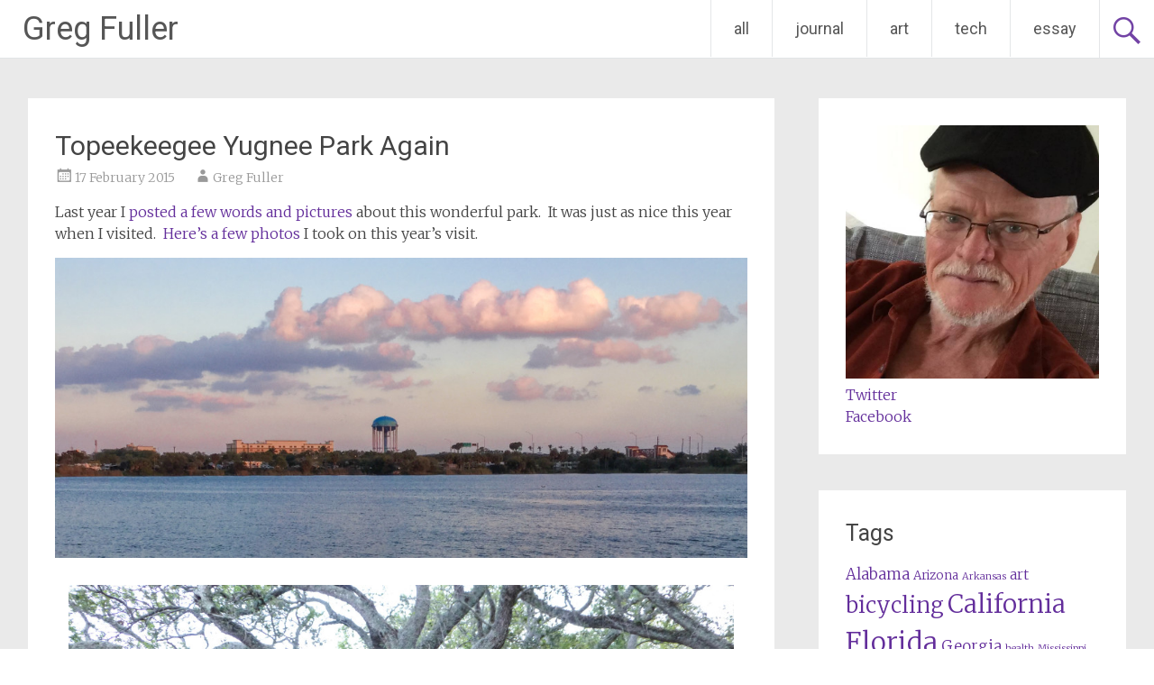

--- FILE ---
content_type: text/html; charset=UTF-8
request_url: https://gregfuller.com/entry/1948-topeekeegee-yugnee-park-again/
body_size: 7691
content:
<!DOCTYPE html>
<html lang="en-US" id="arve">
<head>
<meta charset="UTF-8">
<meta name="viewport" content="width=device-width, initial-scale=1">
<link rel="profile" href="http://gmpg.org/xfn/11">
<link rel="pingback" href="https://gregfuller.com/xmlrpc.php">
<title>Topeekeegee Yugnee Park Again &#8211; Greg Fuller</title>
<link rel='dns-prefetch' href='//s0.wp.com' />
<link rel='dns-prefetch' href='//fonts.googleapis.com' />
<link rel='dns-prefetch' href='//s.w.org' />
<link rel="alternate" type="application/rss+xml" title="Greg Fuller &raquo; Feed" href="https://gregfuller.com/feed/" />
<link rel="alternate" type="application/rss+xml" title="Greg Fuller &raquo; Comments Feed" href="https://gregfuller.com/comments/feed/" />
<link rel="alternate" type="application/rss+xml" title="Greg Fuller &raquo; Topeekeegee Yugnee Park Again Comments Feed" href="https://gregfuller.com/entry/1948-topeekeegee-yugnee-park-again/feed/" />
		<script type="text/javascript">
			window._wpemojiSettings = {"baseUrl":"https:\/\/s.w.org\/images\/core\/emoji\/11\/72x72\/","ext":".png","svgUrl":"https:\/\/s.w.org\/images\/core\/emoji\/11\/svg\/","svgExt":".svg","source":{"wpemoji":"https:\/\/gregfuller.com\/wp-includes\/js\/wp-emoji.js?ver=4.9.26","twemoji":"https:\/\/gregfuller.com\/wp-includes\/js\/twemoji.js?ver=4.9.26"}};
			( function( window, document, settings ) {
	var src, ready, ii, tests;

	/*
	 * Create a canvas element for testing native browser support
	 * of emoji.
	 */
	var canvas = document.createElement( 'canvas' );
	var context = canvas.getContext && canvas.getContext( '2d' );

	/**
	 * Check if two sets of Emoji characters render the same.
	 *
	 * @param set1 array Set of Emoji characters.
	 * @param set2 array Set of Emoji characters.
	 * @returns {boolean} True if the two sets render the same.
	 */
	function emojiSetsRenderIdentically( set1, set2 ) {
		var stringFromCharCode = String.fromCharCode;

		// Cleanup from previous test.
		context.clearRect( 0, 0, canvas.width, canvas.height );
		context.fillText( stringFromCharCode.apply( this, set1 ), 0, 0 );
		var rendered1 = canvas.toDataURL();

		// Cleanup from previous test.
		context.clearRect( 0, 0, canvas.width, canvas.height );
		context.fillText( stringFromCharCode.apply( this, set2 ), 0, 0 );
		var rendered2 = canvas.toDataURL();

		return rendered1 === rendered2;
	}

	/**
	 * Detect if the browser supports rendering emoji or flag emoji. Flag emoji are a single glyph
	 * made of two characters, so some browsers (notably, Firefox OS X) don't support them.
	 *
	 * @since 4.2.0
	 *
	 * @param type {String} Whether to test for support of "flag" or "emoji".
	 * @return {Boolean} True if the browser can render emoji, false if it cannot.
	 */
	function browserSupportsEmoji( type ) {
		var isIdentical;

		if ( ! context || ! context.fillText ) {
			return false;
		}

		/*
		 * Chrome on OS X added native emoji rendering in M41. Unfortunately,
		 * it doesn't work when the font is bolder than 500 weight. So, we
		 * check for bold rendering support to avoid invisible emoji in Chrome.
		 */
		context.textBaseline = 'top';
		context.font = '600 32px Arial';

		switch ( type ) {
			case 'flag':
				/*
				 * Test for UN flag compatibility. This is the least supported of the letter locale flags,
				 * so gives us an easy test for full support.
				 *
				 * To test for support, we try to render it, and compare the rendering to how it would look if
				 * the browser doesn't render it correctly ([U] + [N]).
				 */
				isIdentical = emojiSetsRenderIdentically(
					[ 55356, 56826, 55356, 56819 ],
					[ 55356, 56826, 8203, 55356, 56819 ]
				);

				if ( isIdentical ) {
					return false;
				}

				/*
				 * Test for English flag compatibility. England is a country in the United Kingdom, it
				 * does not have a two letter locale code but rather an five letter sub-division code.
				 *
				 * To test for support, we try to render it, and compare the rendering to how it would look if
				 * the browser doesn't render it correctly (black flag emoji + [G] + [B] + [E] + [N] + [G]).
				 */
				isIdentical = emojiSetsRenderIdentically(
					[ 55356, 57332, 56128, 56423, 56128, 56418, 56128, 56421, 56128, 56430, 56128, 56423, 56128, 56447 ],
					[ 55356, 57332, 8203, 56128, 56423, 8203, 56128, 56418, 8203, 56128, 56421, 8203, 56128, 56430, 8203, 56128, 56423, 8203, 56128, 56447 ]
				);

				return ! isIdentical;
			case 'emoji':
				/*
				 * She's the hero Emoji deserves, but not the one it needs right now.
				 *
				 * To test for support, try to render a new emoji (female superhero),
				 * then compare it to how it would look if the browser doesn't render it correctly
				 * (superhero + female sign).
				 */
				isIdentical = emojiSetsRenderIdentically(
					[55358, 56760, 9792, 65039],
					[55358, 56760, 8203, 9792, 65039]
				);
				return ! isIdentical;
		}

		return false;
	}

	function addScript( src ) {
		var script = document.createElement( 'script' );

		script.src = src;
		script.defer = script.type = 'text/javascript';
		document.getElementsByTagName( 'head' )[0].appendChild( script );
	}

	tests = Array( 'flag', 'emoji' );

	settings.supports = {
		everything: true,
		everythingExceptFlag: true
	};

	for( ii = 0; ii < tests.length; ii++ ) {
		settings.supports[ tests[ ii ] ] = browserSupportsEmoji( tests[ ii ] );

		settings.supports.everything = settings.supports.everything && settings.supports[ tests[ ii ] ];

		if ( 'flag' !== tests[ ii ] ) {
			settings.supports.everythingExceptFlag = settings.supports.everythingExceptFlag && settings.supports[ tests[ ii ] ];
		}
	}

	settings.supports.everythingExceptFlag = settings.supports.everythingExceptFlag && ! settings.supports.flag;

	settings.DOMReady = false;
	settings.readyCallback = function() {
		settings.DOMReady = true;
	};

	if ( ! settings.supports.everything ) {
		ready = function() {
			settings.readyCallback();
		};

		if ( document.addEventListener ) {
			document.addEventListener( 'DOMContentLoaded', ready, false );
			window.addEventListener( 'load', ready, false );
		} else {
			window.attachEvent( 'onload', ready );
			document.attachEvent( 'onreadystatechange', function() {
				if ( 'complete' === document.readyState ) {
					settings.readyCallback();
				}
			} );
		}

		src = settings.source || {};

		if ( src.concatemoji ) {
			addScript( src.concatemoji );
		} else if ( src.wpemoji && src.twemoji ) {
			addScript( src.twemoji );
			addScript( src.wpemoji );
		}
	}

} )( window, document, window._wpemojiSettings );
		</script>
		<style type="text/css">
img.wp-smiley,
img.emoji {
	display: inline !important;
	border: none !important;
	box-shadow: none !important;
	height: 1em !important;
	width: 1em !important;
	margin: 0 .07em !important;
	vertical-align: -0.1em !important;
	background: none !important;
	padding: 0 !important;
}
</style>
<link rel='stylesheet' id='radiate-style-css'  href='https://gregfuller.com/wp-content/themes/radiate/style.css?ver=4.9.26' type='text/css' media='all' />
<link rel='stylesheet' id='radiate-google-fonts-css'  href='//fonts.googleapis.com/css?family=Roboto%7CMerriweather%3A400%2C300&#038;ver=4.9.26' type='text/css' media='all' />
<link rel='stylesheet' id='radiate-genericons-css'  href='https://gregfuller.com/wp-content/themes/radiate/genericons/genericons.css?ver=3.3.1' type='text/css' media='all' />
<link rel='stylesheet' id='sccss_style-css'  href='https://gregfuller.com/?sccss=1&#038;ver=4.9.26' type='text/css' media='all' />
<script type='text/javascript' src='https://gregfuller.com/wp-includes/js/jquery/jquery.js?ver=1.12.4'></script>
<script type='text/javascript' src='https://gregfuller.com/wp-includes/js/jquery/jquery-migrate.js?ver=1.4.1'></script>
<script type='text/javascript' src='https://gregfuller.com/wp-content/plugins/wp-hide-post/public/js/wp-hide-post-public.js?ver=2.0.10'></script>
<!--[if lte IE 8]>
<script type='text/javascript' src='https://gregfuller.com/wp-content/themes/radiate/js/html5shiv.js?ver=3.7.3'></script>
<![endif]-->
<link rel='https://api.w.org/' href='https://gregfuller.com/wp-json/' />
<link rel="EditURI" type="application/rsd+xml" title="RSD" href="https://gregfuller.com/xmlrpc.php?rsd" />
<link rel="wlwmanifest" type="application/wlwmanifest+xml" href="https://gregfuller.com/wp-includes/wlwmanifest.xml" /> 
<link rel='prev' title='Sea Shepherd Dolphin Protest in Miami' href='https://gregfuller.com/entry/1882-sea-shepherd-dolphin-protest-miami/' />
<link rel='next' title='Exploring Hollywood and Dania Beaches' href='https://gregfuller.com/entry/1901-exploring-hollywood-and-dania-beaches/' />
<meta name="generator" content="WordPress 4.9.26" />
<link rel="canonical" href="https://gregfuller.com/entry/1948-topeekeegee-yugnee-park-again/" />
<link rel='shortlink' href='https://gregfuller.com/?p=0' />
<link rel="alternate" type="application/json+oembed" href="https://gregfuller.com/wp-json/oembed/1.0/embed?url=https%3A%2F%2Fgregfuller.com%2Fentry%2F1948-topeekeegee-yugnee-park-again%2F" />
<link rel="alternate" type="text/xml+oembed" href="https://gregfuller.com/wp-json/oembed/1.0/embed?url=https%3A%2F%2Fgregfuller.com%2Fentry%2F1948-topeekeegee-yugnee-park-again%2F&#038;format=xml" />
<style type='text/css'>img#wpstats{display:none}</style>		<style type="text/css" id="custom-background-css">
		body.custom-background { background: none !important; } #content { background-color: #EAEAEA; }
		</style>
		</head>

<body class="post-template-default single single-post postid-1948 single-format-standard">
<div id="parallax-bg">
	</div>
<div id="page" class="hfeed site">
		<header id="masthead" class="site-header" role="banner">
		<div class="header-wrap clearfix">
			<div class="site-branding">
                           <h3 class="site-title"><a href="https://gregfuller.com/" title="Greg Fuller" rel="home">Greg Fuller</a></h3>
                                       <p class="site-description">{ glad you stopped by  }</p>
            			</div>

							<div class="header-search-icon"></div>
				<form role="search" method="get" class="search-form" action="https://gregfuller.com/">
	<label>
		<span class="screen-reader-text">Search for:</span>
		<input type="search" class="search-field" placeholder="Search &hellip;" value="" name="s">
	</label>
	<input type="submit" class="search-submit" value="Search">
</form>

			<nav id="site-navigation" class="main-navigation" role="navigation">
				<h4 class="menu-toggle"></h4>
				<a class="skip-link screen-reader-text" href="#content">Skip to content</a>

				<div class="menu-primary-container"><ul id="menu-sections" class="menu"><li id="menu-item-780" class="menu-item menu-item-type-custom menu-item-object-custom menu-item-home menu-item-780"><a href="https://gregfuller.com">all</a></li>
<li id="menu-item-356" class="menu-item menu-item-type-taxonomy menu-item-object-category current-post-ancestor current-menu-parent current-post-parent menu-item-356"><a href="https://gregfuller.com/section/journal/">journal</a></li>
<li id="menu-item-355" class="menu-item menu-item-type-taxonomy menu-item-object-category menu-item-355"><a href="https://gregfuller.com/section/art/">art</a></li>
<li id="menu-item-357" class="menu-item menu-item-type-taxonomy menu-item-object-category menu-item-357"><a href="https://gregfuller.com/section/technology/">tech</a></li>
<li id="menu-item-798" class="menu-item menu-item-type-taxonomy menu-item-object-category menu-item-798"><a href="https://gregfuller.com/section/essay/">essay</a></li>
</ul></div>			</nav><!-- #site-navigation -->
		</div><!-- .inner-wrap header-wrap -->
	</header><!-- #masthead -->

	<div id="content" class="site-content">
		<div class="inner-wrap">

	<div id="primary" class="content-area">
		<main id="main" class="site-main" role="main">

		
			
<article id="post-1948" class="post-1948 post type-post status-publish format-standard has-post-thumbnail hentry category-journal category-photos tag-florida">
	<header class="entry-header">
		<h1 class="entry-title">Topeekeegee Yugnee Park Again</h1>

		<div class="entry-meta">
			<span class="posted-on"><a href="https://gregfuller.com/entry/1948-topeekeegee-yugnee-park-again/" rel="bookmark"><time class="entry-date published" datetime="2015-02-17T11:28:06+00:00">17 February 2015</time><time class="updated" datetime="2016-05-11T15:48:50+00:00">11 May 2016</time></a></span><span class="byline"><span class="author vcard"><a class="url fn n" href="https://gregfuller.com/entry/author/gregfuller/">Greg Fuller</a></span></span>		</div><!-- .entry-meta -->
	</header><!-- .entry-header -->

	<div class="entry-content">
		<p>Last year I <a title="Topeekeegee Yugnee Park" href="https://gregfuller.com/entry/1089-topeekeegee-yugnee-park/">posted a few words and pictures</a> about this wonderful park.  It was just as nice this year when I visited.  <a title="Topeekeegee Yugnee Park Again" href="https://gregfuller.com/entry/1948-topeekeegee-yugnee-park-again/">Here&#8217;s a few photos</a> I took on this year&#8217;s visit.</p>
<p><img class="aligncenter wp-image-1973 size-medium" src="https://gregfuller.com/wp-content/uploads/2015/02/2015-02-17-ty-topeekeegee-yugnee-park-24-1000x434.jpg" alt="2015-02-17-ty-topeekeegee-yugnee-park-24" width="1000" height="434" srcset="https://gregfuller.com/wp-content/uploads/2015/02/2015-02-17-ty-topeekeegee-yugnee-park-24-1000x434.jpg 1000w, https://gregfuller.com/wp-content/uploads/2015/02/2015-02-17-ty-topeekeegee-yugnee-park-24-300x130.jpg 300w" sizes="(max-width: 1000px) 100vw, 1000px" /></p>
<p><span id="more-1948"></span></p>
<div id='gallery-1' class='gallery galleryid-1948 gallery-columns-1 gallery-size-medium'><figure class='gallery-item'>
			<div class='gallery-icon landscape'>
				<img width="1000" height="593" src="https://gregfuller.com/wp-content/uploads/2015/02/2015-02-17-ty-topeekeegee-yugnee-park-1-1000x593.jpg" class="attachment-medium size-medium" alt="" srcset="https://gregfuller.com/wp-content/uploads/2015/02/2015-02-17-ty-topeekeegee-yugnee-park-1-1000x593.jpg 1000w, https://gregfuller.com/wp-content/uploads/2015/02/2015-02-17-ty-topeekeegee-yugnee-park-1-300x178.jpg 300w" sizes="(max-width: 1000px) 100vw, 1000px" />
			</div></figure><figure class='gallery-item'>
			<div class='gallery-icon landscape'>
				<img width="1000" height="750" src="https://gregfuller.com/wp-content/uploads/2015/02/2015-02-17-ty-topeekeegee-yugnee-park-4-1000x750.jpg" class="attachment-medium size-medium" alt="" srcset="https://gregfuller.com/wp-content/uploads/2015/02/2015-02-17-ty-topeekeegee-yugnee-park-4-1000x750.jpg 1000w, https://gregfuller.com/wp-content/uploads/2015/02/2015-02-17-ty-topeekeegee-yugnee-park-4-300x225.jpg 300w" sizes="(max-width: 1000px) 100vw, 1000px" />
			</div></figure><figure class='gallery-item'>
			<div class='gallery-icon landscape'>
				<img width="1000" height="750" src="https://gregfuller.com/wp-content/uploads/2015/02/2015-02-17-ty-topeekeegee-yugnee-park-2-1000x750.jpg" class="attachment-medium size-medium" alt="" srcset="https://gregfuller.com/wp-content/uploads/2015/02/2015-02-17-ty-topeekeegee-yugnee-park-2-1000x750.jpg 1000w, https://gregfuller.com/wp-content/uploads/2015/02/2015-02-17-ty-topeekeegee-yugnee-park-2-300x225.jpg 300w" sizes="(max-width: 1000px) 100vw, 1000px" />
			</div></figure><figure class='gallery-item'>
			<div class='gallery-icon landscape'>
				<img width="1000" height="750" src="https://gregfuller.com/wp-content/uploads/2015/02/2015-02-17-ty-topeekeegee-yugnee-park-5-1000x750.jpg" class="attachment-medium size-medium" alt="" srcset="https://gregfuller.com/wp-content/uploads/2015/02/2015-02-17-ty-topeekeegee-yugnee-park-5-1000x750.jpg 1000w, https://gregfuller.com/wp-content/uploads/2015/02/2015-02-17-ty-topeekeegee-yugnee-park-5-300x225.jpg 300w" sizes="(max-width: 1000px) 100vw, 1000px" />
			</div></figure><figure class='gallery-item'>
			<div class='gallery-icon landscape'>
				<img width="1000" height="750" src="https://gregfuller.com/wp-content/uploads/2015/02/2015-02-17-ty-topeekeegee-yugnee-park-6-1000x750.jpg" class="attachment-medium size-medium" alt="" srcset="https://gregfuller.com/wp-content/uploads/2015/02/2015-02-17-ty-topeekeegee-yugnee-park-6-1000x750.jpg 1000w, https://gregfuller.com/wp-content/uploads/2015/02/2015-02-17-ty-topeekeegee-yugnee-park-6-300x225.jpg 300w" sizes="(max-width: 1000px) 100vw, 1000px" />
			</div></figure><figure class='gallery-item'>
			<div class='gallery-icon landscape'>
				<img width="1000" height="750" src="https://gregfuller.com/wp-content/uploads/2015/02/2015-02-17-ty-topeekeegee-yugnee-park-26-1000x750.jpg" class="attachment-medium size-medium" alt="" srcset="https://gregfuller.com/wp-content/uploads/2015/02/2015-02-17-ty-topeekeegee-yugnee-park-26-1000x750.jpg 1000w, https://gregfuller.com/wp-content/uploads/2015/02/2015-02-17-ty-topeekeegee-yugnee-park-26-300x225.jpg 300w" sizes="(max-width: 1000px) 100vw, 1000px" />
			</div></figure><figure class='gallery-item'>
			<div class='gallery-icon landscape'>
				<img width="1000" height="750" src="https://gregfuller.com/wp-content/uploads/2015/02/2015-02-17-ty-topeekeegee-yugnee-park-3-1000x750.jpg" class="attachment-medium size-medium" alt="" srcset="https://gregfuller.com/wp-content/uploads/2015/02/2015-02-17-ty-topeekeegee-yugnee-park-3-1000x750.jpg 1000w, https://gregfuller.com/wp-content/uploads/2015/02/2015-02-17-ty-topeekeegee-yugnee-park-3-300x225.jpg 300w" sizes="(max-width: 1000px) 100vw, 1000px" />
			</div></figure><figure class='gallery-item'>
			<div class='gallery-icon landscape'>
				<img width="1000" height="750" src="https://gregfuller.com/wp-content/uploads/2015/02/2015-02-17-ty-topeekeegee-yugnee-park-7-1000x750.jpg" class="attachment-medium size-medium" alt="" srcset="https://gregfuller.com/wp-content/uploads/2015/02/2015-02-17-ty-topeekeegee-yugnee-park-7-1000x750.jpg 1000w, https://gregfuller.com/wp-content/uploads/2015/02/2015-02-17-ty-topeekeegee-yugnee-park-7-300x225.jpg 300w" sizes="(max-width: 1000px) 100vw, 1000px" />
			</div></figure><figure class='gallery-item'>
			<div class='gallery-icon landscape'>
				<img width="1000" height="750" src="https://gregfuller.com/wp-content/uploads/2015/02/2015-02-17-ty-topeekeegee-yugnee-park-8-1000x750.jpg" class="attachment-medium size-medium" alt="" srcset="https://gregfuller.com/wp-content/uploads/2015/02/2015-02-17-ty-topeekeegee-yugnee-park-8-1000x750.jpg 1000w, https://gregfuller.com/wp-content/uploads/2015/02/2015-02-17-ty-topeekeegee-yugnee-park-8-300x225.jpg 300w" sizes="(max-width: 1000px) 100vw, 1000px" />
			</div></figure><figure class='gallery-item'>
			<div class='gallery-icon landscape'>
				<img width="1000" height="579" src="https://gregfuller.com/wp-content/uploads/2015/02/2015-02-17-ty-topeekeegee-yugnee-park-25-1000x579.jpg" class="attachment-medium size-medium" alt="" srcset="https://gregfuller.com/wp-content/uploads/2015/02/2015-02-17-ty-topeekeegee-yugnee-park-25-1000x579.jpg 1000w, https://gregfuller.com/wp-content/uploads/2015/02/2015-02-17-ty-topeekeegee-yugnee-park-25-300x174.jpg 300w" sizes="(max-width: 1000px) 100vw, 1000px" />
			</div></figure><figure class='gallery-item'>
			<div class='gallery-icon landscape'>
				<img width="1000" height="750" src="https://gregfuller.com/wp-content/uploads/2015/02/2015-02-17-ty-topeekeegee-yugnee-park-9-1000x750.jpg" class="attachment-medium size-medium" alt="" srcset="https://gregfuller.com/wp-content/uploads/2015/02/2015-02-17-ty-topeekeegee-yugnee-park-9-1000x750.jpg 1000w, https://gregfuller.com/wp-content/uploads/2015/02/2015-02-17-ty-topeekeegee-yugnee-park-9-300x225.jpg 300w" sizes="(max-width: 1000px) 100vw, 1000px" />
			</div></figure><figure class='gallery-item'>
			<div class='gallery-icon landscape'>
				<img width="1000" height="750" src="https://gregfuller.com/wp-content/uploads/2015/02/2015-02-17-ty-topeekeegee-yugnee-park-10-1000x750.jpg" class="attachment-medium size-medium" alt="" srcset="https://gregfuller.com/wp-content/uploads/2015/02/2015-02-17-ty-topeekeegee-yugnee-park-10-1000x750.jpg 1000w, https://gregfuller.com/wp-content/uploads/2015/02/2015-02-17-ty-topeekeegee-yugnee-park-10-300x225.jpg 300w" sizes="(max-width: 1000px) 100vw, 1000px" />
			</div></figure><figure class='gallery-item'>
			<div class='gallery-icon landscape'>
				<img width="1000" height="750" src="https://gregfuller.com/wp-content/uploads/2015/02/2015-02-17-ty-topeekeegee-yugnee-park-11-1000x750.jpg" class="attachment-medium size-medium" alt="" srcset="https://gregfuller.com/wp-content/uploads/2015/02/2015-02-17-ty-topeekeegee-yugnee-park-11-1000x750.jpg 1000w, https://gregfuller.com/wp-content/uploads/2015/02/2015-02-17-ty-topeekeegee-yugnee-park-11-300x225.jpg 300w" sizes="(max-width: 1000px) 100vw, 1000px" />
			</div></figure><figure class='gallery-item'>
			<div class='gallery-icon landscape'>
				<img width="1000" height="750" src="https://gregfuller.com/wp-content/uploads/2015/02/2015-02-17-ty-topeekeegee-yugnee-park-14-1000x750.jpg" class="attachment-medium size-medium" alt="" srcset="https://gregfuller.com/wp-content/uploads/2015/02/2015-02-17-ty-topeekeegee-yugnee-park-14-1000x750.jpg 1000w, https://gregfuller.com/wp-content/uploads/2015/02/2015-02-17-ty-topeekeegee-yugnee-park-14-300x225.jpg 300w" sizes="(max-width: 1000px) 100vw, 1000px" />
			</div></figure><figure class='gallery-item'>
			<div class='gallery-icon landscape'>
				<img width="1000" height="750" src="https://gregfuller.com/wp-content/uploads/2015/02/2015-02-17-ty-topeekeegee-yugnee-park-13-1000x750.jpg" class="attachment-medium size-medium" alt="" srcset="https://gregfuller.com/wp-content/uploads/2015/02/2015-02-17-ty-topeekeegee-yugnee-park-13-1000x750.jpg 1000w, https://gregfuller.com/wp-content/uploads/2015/02/2015-02-17-ty-topeekeegee-yugnee-park-13-300x225.jpg 300w" sizes="(max-width: 1000px) 100vw, 1000px" />
			</div></figure><figure class='gallery-item'>
			<div class='gallery-icon landscape'>
				<img width="1000" height="549" src="https://gregfuller.com/wp-content/uploads/2015/02/2015-02-17-ty-topeekeegee-yugnee-park-16-1000x549.jpg" class="attachment-medium size-medium" alt="" srcset="https://gregfuller.com/wp-content/uploads/2015/02/2015-02-17-ty-topeekeegee-yugnee-park-16-1000x549.jpg 1000w, https://gregfuller.com/wp-content/uploads/2015/02/2015-02-17-ty-topeekeegee-yugnee-park-16-300x165.jpg 300w" sizes="(max-width: 1000px) 100vw, 1000px" />
			</div></figure><figure class='gallery-item'>
			<div class='gallery-icon landscape'>
				<img width="1000" height="750" src="https://gregfuller.com/wp-content/uploads/2015/02/2015-02-17-ty-topeekeegee-yugnee-park-19-1000x750.jpg" class="attachment-medium size-medium" alt="" srcset="https://gregfuller.com/wp-content/uploads/2015/02/2015-02-17-ty-topeekeegee-yugnee-park-19-1000x750.jpg 1000w, https://gregfuller.com/wp-content/uploads/2015/02/2015-02-17-ty-topeekeegee-yugnee-park-19-300x225.jpg 300w" sizes="(max-width: 1000px) 100vw, 1000px" />
			</div></figure><figure class='gallery-item'>
			<div class='gallery-icon landscape'>
				<img width="1000" height="682" src="https://gregfuller.com/wp-content/uploads/2015/02/2015-02-17-ty-topeekeegee-yugnee-park-17-1000x682.jpg" class="attachment-medium size-medium" alt="" srcset="https://gregfuller.com/wp-content/uploads/2015/02/2015-02-17-ty-topeekeegee-yugnee-park-17-1000x682.jpg 1000w, https://gregfuller.com/wp-content/uploads/2015/02/2015-02-17-ty-topeekeegee-yugnee-park-17-300x205.jpg 300w" sizes="(max-width: 1000px) 100vw, 1000px" />
			</div></figure><figure class='gallery-item'>
			<div class='gallery-icon landscape'>
				<img width="1000" height="750" src="https://gregfuller.com/wp-content/uploads/2015/02/2015-02-17-ty-topeekeegee-yugnee-park-18-1000x750.jpg" class="attachment-medium size-medium" alt="" srcset="https://gregfuller.com/wp-content/uploads/2015/02/2015-02-17-ty-topeekeegee-yugnee-park-18-1000x750.jpg 1000w, https://gregfuller.com/wp-content/uploads/2015/02/2015-02-17-ty-topeekeegee-yugnee-park-18-300x225.jpg 300w" sizes="(max-width: 1000px) 100vw, 1000px" />
			</div></figure><figure class='gallery-item'>
			<div class='gallery-icon landscape'>
				<img width="1000" height="570" src="https://gregfuller.com/wp-content/uploads/2015/02/2015-02-17-ty-topeekeegee-yugnee-park-20-1000x570.jpg" class="attachment-medium size-medium" alt="" srcset="https://gregfuller.com/wp-content/uploads/2015/02/2015-02-17-ty-topeekeegee-yugnee-park-20-1000x570.jpg 1000w, https://gregfuller.com/wp-content/uploads/2015/02/2015-02-17-ty-topeekeegee-yugnee-park-20-300x171.jpg 300w" sizes="(max-width: 1000px) 100vw, 1000px" />
			</div></figure><figure class='gallery-item'>
			<div class='gallery-icon landscape'>
				<img width="1000" height="750" src="https://gregfuller.com/wp-content/uploads/2015/02/2015-02-17-ty-topeekeegee-yugnee-park-22-1000x750.jpg" class="attachment-medium size-medium" alt="" srcset="https://gregfuller.com/wp-content/uploads/2015/02/2015-02-17-ty-topeekeegee-yugnee-park-22-1000x750.jpg 1000w, https://gregfuller.com/wp-content/uploads/2015/02/2015-02-17-ty-topeekeegee-yugnee-park-22-300x225.jpg 300w" sizes="(max-width: 1000px) 100vw, 1000px" />
			</div></figure><figure class='gallery-item'>
			<div class='gallery-icon landscape'>
				<img width="1000" height="750" src="https://gregfuller.com/wp-content/uploads/2015/02/2015-02-17-ty-topeekeegee-yugnee-park-23-1000x750.jpg" class="attachment-medium size-medium" alt="" srcset="https://gregfuller.com/wp-content/uploads/2015/02/2015-02-17-ty-topeekeegee-yugnee-park-23-1000x750.jpg 1000w, https://gregfuller.com/wp-content/uploads/2015/02/2015-02-17-ty-topeekeegee-yugnee-park-23-300x225.jpg 300w" sizes="(max-width: 1000px) 100vw, 1000px" />
			</div></figure>
		</div>

<p>See <a href="https://www.facebook.com/photo.php?fbid=10153618734983942&amp;set=a.135227148941.132868.717068941&amp;type=1" target="_blank">this Facebook post</a> for Facebook comments.</p>
			</div><!-- .entry-content -->

	<footer class="entry-meta">
								<span class="cat-links">
				<a href="https://gregfuller.com/section/journal/" rel="category tag">journal</a>, <a href="https://gregfuller.com/section/photos/" rel="category tag">photos</a>			</span>
			
						<span class="tags-links">
				<a href="https://gregfuller.com/tag/florida/" rel="tag">Florida</a>			</span>
					
				<span class="comments-link"><a href="https://gregfuller.com/entry/1948-topeekeegee-yugnee-park-again/#comments">1 Comment</a></span>
		
			</footer><!-- .entry-meta -->
</article><!-- #post-## -->

				<nav class="navigation post-navigation" role="navigation">
		<h3 class="screen-reader-text">Post navigation</h3>
		<div class="nav-links">

			<div class="nav-previous"><a href="https://gregfuller.com/entry/1882-sea-shepherd-dolphin-protest-miami/" rel="prev"><span class="meta-nav">&larr;</span> Sea Shepherd Dolphin Protest in Miami</a></div>
			<div class="nav-next"><a href="https://gregfuller.com/entry/1901-exploring-hollywood-and-dania-beaches/" rel="next">Exploring Hollywood and Dania Beaches <span class="meta-nav">&rarr;</span></a></div>

		</div><!-- .nav-links -->
	</nav><!-- .navigation -->
	
			
			
<div id="comments" class="comments-area">

	
			<h3 class="comments-title">
			One thought on &ldquo;<span>Topeekeegee Yugnee Park Again</span>&rdquo;		</h3>

		
		<ul class="comment-list">
				<li class="comment even thread-even depth-1" id="li-comment-318">
		<article id="comment-318" class="comment">
			<header class="comment-meta comment-author vcard">
				<img alt='' src='https://secure.gravatar.com/avatar/e7638c1ed87c2ba65db9e0d6370c6e0f?s=74&#038;d=mm&#038;r=g' srcset='https://secure.gravatar.com/avatar/e7638c1ed87c2ba65db9e0d6370c6e0f?s=148&#038;d=mm&#038;r=g 2x' class='avatar avatar-74 photo' height='74' width='74' /><div class="comment-author-link">Daniel</div><div class="comment-date-time">28 February 2015 at 2:09 pm</div><a class="comment-permalink" href="https://gregfuller.com/entry/1948-topeekeegee-yugnee-park-again/#comment-318">Permalink</a>			</header><!-- .comment-meta -->

			
			<section class="comment-content comment">
				<p>Great pictures</p>
							</section><!-- .comment-content -->

		</article><!-- #comment-## -->
	</li><!-- #comment-## -->

		</ul><!-- .comment-list -->

		
	
	
		<div id="respond" class="comment-respond">
		<h3 id="reply-title" class="comment-reply-title">Leave a Reply <small><a rel="nofollow" id="cancel-comment-reply-link" href="/entry/1948-topeekeegee-yugnee-park-again/#respond" style="display:none;">Cancel reply</a></small></h3>			<form action="https://gregfuller.com/wp-comments-post.php" method="post" id="commentform" class="comment-form" novalidate>
				<p class="comment-notes"><span id="email-notes">Your email address will not be published.</span> Required fields are marked <span class="required">*</span></p><p class="comment-form-comment"><label for="comment">Comment</label> <textarea id="comment" name="comment" cols="45" rows="8" maxlength="65525" required="required"></textarea></p><p class="comment-form-author"><label for="author">Name <span class="required">*</span></label> <input id="author" name="author" type="text" value="" size="30" maxlength="245" required='required' /></p>
<p class="comment-form-email"><label for="email">Email <span class="required">*</span></label> <input id="email" name="email" type="email" value="" size="30" maxlength="100" aria-describedby="email-notes" required='required' /></p>
<p class="comment-form-url"><label for="url">Website</label> <input id="url" name="url" type="url" value="" size="30" maxlength="200" /></p>
<p class="form-submit"><input name="submit" type="submit" id="submit" class="submit" value="Post Comment" /> <input type='hidden' name='comment_post_ID' value='1948' id='comment_post_ID' />
<input type='hidden' name='comment_parent' id='comment_parent' value='0' />
</p><p style="display: none;"><input type="hidden" id="akismet_comment_nonce" name="akismet_comment_nonce" value="244c04220d" /></p><p style="display: none;"><input type="hidden" id="ak_js" name="ak_js" value="13"/></p>			</form>
			</div><!-- #respond -->
	
</div><!-- #comments -->

		
		</main><!-- #main -->
	</div><!-- #primary -->

	<div id="secondary" class="widget-area" role="complementary">
				<aside id="text-4" class="widget widget_text">			<div class="textwidget"><img src="https://gregfuller.com/wp-content/uploads/2015/05/gregfuller-profile-pic-2.jpg" alt="Greg Fuller Recently" width="288">
 <a href="http://twitter.com/gregfuller" target="_blank">Twitter</a>
<br>
<a href="http://facebook.com/greg.fuller.144" target="_blank">Facebook </a></div>
		</aside><aside id="tag_cloud-4" class="widget widget_tag_cloud"><h3 class="widget-title">Tags</h3><div class="tagcloud"><a href="https://gregfuller.com/tag/alabama/" class="tag-cloud-link tag-link-36 tag-link-position-1" style="font-size: 12.375pt;" aria-label="Alabama (4 items)">Alabama</a>
<a href="https://gregfuller.com/tag/arizona/" class="tag-cloud-link tag-link-39 tag-link-position-2" style="font-size: 9.96875pt;" aria-label="Arizona (2 items)">Arizona</a>
<a href="https://gregfuller.com/tag/arkansas/" class="tag-cloud-link tag-link-44 tag-link-position-3" style="font-size: 8pt;" aria-label="Arkansas (1 item)">Arkansas</a>
<a href="https://gregfuller.com/tag/art/" class="tag-cloud-link tag-link-47 tag-link-position-4" style="font-size: 11.28125pt;" aria-label="art (3 items)">art</a>
<a href="https://gregfuller.com/tag/bicycling/" class="tag-cloud-link tag-link-21 tag-link-position-5" style="font-size: 18.171875pt;" aria-label="bicycling (16 items)">bicycling</a>
<a href="https://gregfuller.com/tag/california/" class="tag-cloud-link tag-link-37 tag-link-position-6" style="font-size: 20.578125pt;" aria-label="California (27 items)">California</a>
<a href="https://gregfuller.com/tag/florida/" class="tag-cloud-link tag-link-33 tag-link-position-7" style="font-size: 22pt;" aria-label="Florida (37 items)">Florida</a>
<a href="https://gregfuller.com/tag/georgia/" class="tag-cloud-link tag-link-35 tag-link-position-8" style="font-size: 12.375pt;" aria-label="Georgia (4 items)">Georgia</a>
<a href="https://gregfuller.com/tag/health/" class="tag-cloud-link tag-link-26 tag-link-position-9" style="font-size: 8pt;" aria-label="health (1 item)">health</a>
<a href="https://gregfuller.com/tag/mississippi/" class="tag-cloud-link tag-link-45 tag-link-position-10" style="font-size: 8pt;" aria-label="Mississippi (1 item)">Mississippi</a>
<a href="https://gregfuller.com/tag/national-parks/" class="tag-cloud-link tag-link-38 tag-link-position-11" style="font-size: 16.09375pt;" aria-label="National-Parks (10 items)">National-Parks</a>
<a href="https://gregfuller.com/tag/new-mexico/" class="tag-cloud-link tag-link-42 tag-link-position-12" style="font-size: 8pt;" aria-label="New-Mexico (1 item)">New-Mexico</a>
<a href="https://gregfuller.com/tag/painting/" class="tag-cloud-link tag-link-40 tag-link-position-13" style="font-size: 8pt;" aria-label="painting (1 item)">painting</a>
<a href="https://gregfuller.com/tag/photo-gear/" class="tag-cloud-link tag-link-25 tag-link-position-14" style="font-size: 8pt;" aria-label="photo-gear (1 item)">photo-gear</a>
<a href="https://gregfuller.com/tag/roadtrek/" class="tag-cloud-link tag-link-20 tag-link-position-15" style="font-size: 12.375pt;" aria-label="roadtrek (4 items)">roadtrek</a>
<a href="https://gregfuller.com/tag/sanctuary/" class="tag-cloud-link tag-link-48 tag-link-position-16" style="font-size: 8pt;" aria-label="sanctuary (1 item)">sanctuary</a>
<a href="https://gregfuller.com/tag/site/" class="tag-cloud-link tag-link-24 tag-link-position-17" style="font-size: 8pt;" aria-label="site (1 item)">site</a>
<a href="https://gregfuller.com/tag/south-carolina/" class="tag-cloud-link tag-link-46 tag-link-position-18" style="font-size: 11.28125pt;" aria-label="South-Carolina (3 items)">South-Carolina</a>
<a href="https://gregfuller.com/tag/tennessee/" class="tag-cloud-link tag-link-41 tag-link-position-19" style="font-size: 13.25pt;" aria-label="Tennessee (5 items)">Tennessee</a>
<a href="https://gregfuller.com/tag/texas/" class="tag-cloud-link tag-link-43 tag-link-position-20" style="font-size: 8pt;" aria-label="Texas (1 item)">Texas</a>
<a href="https://gregfuller.com/tag/utah/" class="tag-cloud-link tag-link-28 tag-link-position-21" style="font-size: 15.109375pt;" aria-label="Utah (8 items)">Utah</a>
<a href="https://gregfuller.com/tag/vegan/" class="tag-cloud-link tag-link-19 tag-link-position-22" style="font-size: 20.140625pt;" aria-label="vegan (25 items)">vegan</a></div>
</aside><aside id="archives-4" class="widget widget_archive"><h3 class="widget-title">Archives</h3>		<ul>
			<li><a href='https://gregfuller.com/entry/date/2016/05/'>May 2016</a></li>
	<li><a href='https://gregfuller.com/entry/date/2016/04/'>April 2016</a></li>
	<li><a href='https://gregfuller.com/entry/date/2016/03/'>March 2016</a></li>
	<li><a href='https://gregfuller.com/entry/date/2015/11/'>November 2015</a></li>
	<li><a href='https://gregfuller.com/entry/date/2015/08/'>August 2015</a></li>
	<li><a href='https://gregfuller.com/entry/date/2015/05/'>May 2015</a></li>
	<li><a href='https://gregfuller.com/entry/date/2015/04/'>April 2015</a></li>
	<li><a href='https://gregfuller.com/entry/date/2015/03/'>March 2015</a></li>
	<li><a href='https://gregfuller.com/entry/date/2015/02/'>February 2015</a></li>
	<li><a href='https://gregfuller.com/entry/date/2015/01/'>January 2015</a></li>
	<li><a href='https://gregfuller.com/entry/date/2014/11/'>November 2014</a></li>
	<li><a href='https://gregfuller.com/entry/date/2014/10/'>October 2014</a></li>
	<li><a href='https://gregfuller.com/entry/date/2014/09/'>September 2014</a></li>
	<li><a href='https://gregfuller.com/entry/date/2014/07/'>July 2014</a></li>
	<li><a href='https://gregfuller.com/entry/date/2014/06/'>June 2014</a></li>
	<li><a href='https://gregfuller.com/entry/date/2014/05/'>May 2014</a></li>
	<li><a href='https://gregfuller.com/entry/date/2014/04/'>April 2014</a></li>
	<li><a href='https://gregfuller.com/entry/date/2014/03/'>March 2014</a></li>
	<li><a href='https://gregfuller.com/entry/date/2014/02/'>February 2014</a></li>
	<li><a href='https://gregfuller.com/entry/date/2014/01/'>January 2014</a></li>
	<li><a href='https://gregfuller.com/entry/date/2013/12/'>December 2013</a></li>
	<li><a href='https://gregfuller.com/entry/date/2013/11/'>November 2013</a></li>
	<li><a href='https://gregfuller.com/entry/date/2013/10/'>October 2013</a></li>
	<li><a href='https://gregfuller.com/entry/date/2013/09/'>September 2013</a></li>
	<li><a href='https://gregfuller.com/entry/date/2013/08/'>August 2013</a></li>
	<li><a href='https://gregfuller.com/entry/date/2013/06/'>June 2013</a></li>
	<li><a href='https://gregfuller.com/entry/date/2013/05/'>May 2013</a></li>
	<li><a href='https://gregfuller.com/entry/date/2012/05/'>May 2012</a></li>
	<li><a href='https://gregfuller.com/entry/date/2007/08/'>August 2007</a></li>
		</ul>
		</aside>	</div><!-- #secondary -->

		</div><!-- .inner-wrap -->
	</div><!-- #content -->

	<footer id="colophon" class="site-footer" role="contentinfo">
		<div class="site-info">
						Proudly  powered by 			<a href="http://wordpress.org/" rel="generator">WordPress</a>
			<span class="sep"> | </span>
			Theme: Radiate by <a href="https://themegrill.com/" rel="author">ThemeGrill</a>.		</div><!-- .site-info -->
	</footer><!-- #colophon -->
   <a href="#masthead" id="scroll-up"><span class="genericon genericon-collapse"></span></a>
</div><!-- #page -->

<script type='text/javascript' src='https://s0.wp.com/wp-content/js/devicepx-jetpack.js?ver=202603'></script>
<script type='text/javascript' src='https://gregfuller.com/wp-content/themes/radiate/js/navigation.js?ver=20120206'></script>
<script type='text/javascript' src='https://gregfuller.com/wp-content/themes/radiate/js/skip-link-focus-fix.js?ver=20130115'></script>
<script type='text/javascript'>
/* <![CDATA[ */
var radiateScriptParam = {"radiate_image_link":""};
/* ]]> */
</script>
<script type='text/javascript' src='https://gregfuller.com/wp-content/themes/radiate/js/custom.js?ver=4.9.26'></script>
<script type='text/javascript' src='https://gregfuller.com/wp-includes/js/wp-embed.js?ver=4.9.26'></script>
<script async="async" type='text/javascript' src='https://gregfuller.com/wp-content/plugins/akismet/_inc/form.js?ver=4.1'></script>
<script type='text/javascript' src='https://stats.wp.com/e-202603.js' async='async' defer='defer'></script>
<script type='text/javascript'>
	_stq = window._stq || [];
	_stq.push([ 'view', {v:'ext',j:'1:6.8.5',blog:'63201055',post:'1948',tz:'-6',srv:'gregfuller.com'} ]);
	_stq.push([ 'clickTrackerInit', '63201055', '1948' ]);
</script>

</body>
</html>

--- FILE ---
content_type: text/css;charset=UTF-8
request_url: https://gregfuller.com/?sccss=1&ver=4.9.26
body_size: 18
content:
/* Hide featured image on Radiate theme */
.post .post-featured-image {
  display: none;
}